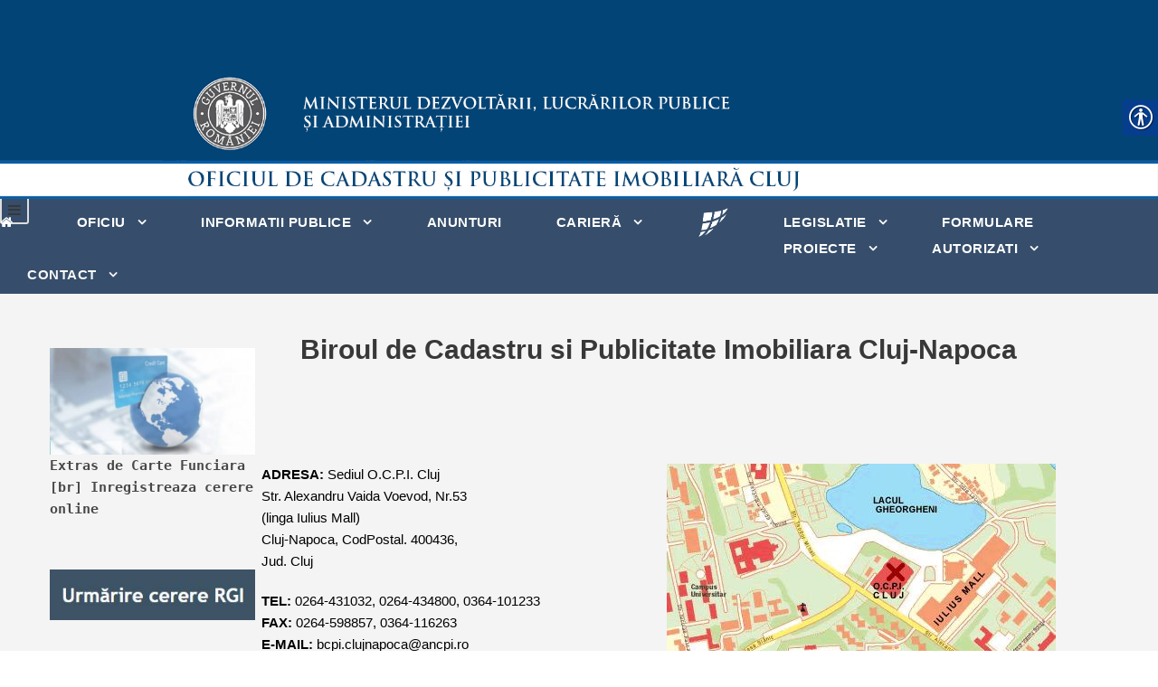

--- FILE ---
content_type: text/html; charset=UTF-8
request_url: https://cj.ancpi.ro/b-c-p-i-cluj-napoca/
body_size: 66791
content:
<!DOCTYPE html>
<html lang="en-US" class="no-js">
<head>
	<meta charset="UTF-8">
	<meta name="viewport" content="width=device-width, initial-scale=1">
	<link rel="profile" href="http://gmpg.org/xfn/11">
	<link rel="pingback" href="https://cj.ancpi.ro/xmlrpc.php">
	<title>B.C.P.I. Cluj-Napoca &#8211; OCPI Cluj</title>
<meta name='robots' content='max-image-preview:large' />
	<style>img:is([sizes="auto" i], [sizes^="auto," i]) { contain-intrinsic-size: 3000px 1500px }</style>
	<link rel="alternate" type="application/rss+xml" title="OCPI Cluj &raquo; Feed" href="https://cj.ancpi.ro/feed/" />
<link rel='stylesheet' id='wp-block-library-css' href='https://cj.ancpi.ro/wp-includes/css/dist/block-library/style.min.css' type='text/css' media='all' />
<style id='pdfemb-pdf-embedder-viewer-style-inline-css' type='text/css'>
.wp-block-pdfemb-pdf-embedder-viewer{max-width:none}

</style>
<style id='classic-theme-styles-inline-css' type='text/css'>
/*! This file is auto-generated */
.wp-block-button__link{color:#fff;background-color:#32373c;border-radius:9999px;box-shadow:none;text-decoration:none;padding:calc(.667em + 2px) calc(1.333em + 2px);font-size:1.125em}.wp-block-file__button{background:#32373c;color:#fff;text-decoration:none}
</style>
<style id='global-styles-inline-css' type='text/css'>
:root{--wp--preset--aspect-ratio--square: 1;--wp--preset--aspect-ratio--4-3: 4/3;--wp--preset--aspect-ratio--3-4: 3/4;--wp--preset--aspect-ratio--3-2: 3/2;--wp--preset--aspect-ratio--2-3: 2/3;--wp--preset--aspect-ratio--16-9: 16/9;--wp--preset--aspect-ratio--9-16: 9/16;--wp--preset--color--black: #000000;--wp--preset--color--cyan-bluish-gray: #abb8c3;--wp--preset--color--white: #ffffff;--wp--preset--color--pale-pink: #f78da7;--wp--preset--color--vivid-red: #cf2e2e;--wp--preset--color--luminous-vivid-orange: #ff6900;--wp--preset--color--luminous-vivid-amber: #fcb900;--wp--preset--color--light-green-cyan: #7bdcb5;--wp--preset--color--vivid-green-cyan: #00d084;--wp--preset--color--pale-cyan-blue: #8ed1fc;--wp--preset--color--vivid-cyan-blue: #0693e3;--wp--preset--color--vivid-purple: #9b51e0;--wp--preset--gradient--vivid-cyan-blue-to-vivid-purple: linear-gradient(135deg,rgba(6,147,227,1) 0%,rgb(155,81,224) 100%);--wp--preset--gradient--light-green-cyan-to-vivid-green-cyan: linear-gradient(135deg,rgb(122,220,180) 0%,rgb(0,208,130) 100%);--wp--preset--gradient--luminous-vivid-amber-to-luminous-vivid-orange: linear-gradient(135deg,rgba(252,185,0,1) 0%,rgba(255,105,0,1) 100%);--wp--preset--gradient--luminous-vivid-orange-to-vivid-red: linear-gradient(135deg,rgba(255,105,0,1) 0%,rgb(207,46,46) 100%);--wp--preset--gradient--very-light-gray-to-cyan-bluish-gray: linear-gradient(135deg,rgb(238,238,238) 0%,rgb(169,184,195) 100%);--wp--preset--gradient--cool-to-warm-spectrum: linear-gradient(135deg,rgb(74,234,220) 0%,rgb(151,120,209) 20%,rgb(207,42,186) 40%,rgb(238,44,130) 60%,rgb(251,105,98) 80%,rgb(254,248,76) 100%);--wp--preset--gradient--blush-light-purple: linear-gradient(135deg,rgb(255,206,236) 0%,rgb(152,150,240) 100%);--wp--preset--gradient--blush-bordeaux: linear-gradient(135deg,rgb(254,205,165) 0%,rgb(254,45,45) 50%,rgb(107,0,62) 100%);--wp--preset--gradient--luminous-dusk: linear-gradient(135deg,rgb(255,203,112) 0%,rgb(199,81,192) 50%,rgb(65,88,208) 100%);--wp--preset--gradient--pale-ocean: linear-gradient(135deg,rgb(255,245,203) 0%,rgb(182,227,212) 50%,rgb(51,167,181) 100%);--wp--preset--gradient--electric-grass: linear-gradient(135deg,rgb(202,248,128) 0%,rgb(113,206,126) 100%);--wp--preset--gradient--midnight: linear-gradient(135deg,rgb(2,3,129) 0%,rgb(40,116,252) 100%);--wp--preset--font-size--small: 13px;--wp--preset--font-size--medium: 20px;--wp--preset--font-size--large: 36px;--wp--preset--font-size--x-large: 42px;--wp--preset--spacing--20: 0.44rem;--wp--preset--spacing--30: 0.67rem;--wp--preset--spacing--40: 1rem;--wp--preset--spacing--50: 1.5rem;--wp--preset--spacing--60: 2.25rem;--wp--preset--spacing--70: 3.38rem;--wp--preset--spacing--80: 5.06rem;--wp--preset--shadow--natural: 6px 6px 9px rgba(0, 0, 0, 0.2);--wp--preset--shadow--deep: 12px 12px 50px rgba(0, 0, 0, 0.4);--wp--preset--shadow--sharp: 6px 6px 0px rgba(0, 0, 0, 0.2);--wp--preset--shadow--outlined: 6px 6px 0px -3px rgba(255, 255, 255, 1), 6px 6px rgba(0, 0, 0, 1);--wp--preset--shadow--crisp: 6px 6px 0px rgba(0, 0, 0, 1);}:where(.is-layout-flex){gap: 0.5em;}:where(.is-layout-grid){gap: 0.5em;}body .is-layout-flex{display: flex;}.is-layout-flex{flex-wrap: wrap;align-items: center;}.is-layout-flex > :is(*, div){margin: 0;}body .is-layout-grid{display: grid;}.is-layout-grid > :is(*, div){margin: 0;}:where(.wp-block-columns.is-layout-flex){gap: 2em;}:where(.wp-block-columns.is-layout-grid){gap: 2em;}:where(.wp-block-post-template.is-layout-flex){gap: 1.25em;}:where(.wp-block-post-template.is-layout-grid){gap: 1.25em;}.has-black-color{color: var(--wp--preset--color--black) !important;}.has-cyan-bluish-gray-color{color: var(--wp--preset--color--cyan-bluish-gray) !important;}.has-white-color{color: var(--wp--preset--color--white) !important;}.has-pale-pink-color{color: var(--wp--preset--color--pale-pink) !important;}.has-vivid-red-color{color: var(--wp--preset--color--vivid-red) !important;}.has-luminous-vivid-orange-color{color: var(--wp--preset--color--luminous-vivid-orange) !important;}.has-luminous-vivid-amber-color{color: var(--wp--preset--color--luminous-vivid-amber) !important;}.has-light-green-cyan-color{color: var(--wp--preset--color--light-green-cyan) !important;}.has-vivid-green-cyan-color{color: var(--wp--preset--color--vivid-green-cyan) !important;}.has-pale-cyan-blue-color{color: var(--wp--preset--color--pale-cyan-blue) !important;}.has-vivid-cyan-blue-color{color: var(--wp--preset--color--vivid-cyan-blue) !important;}.has-vivid-purple-color{color: var(--wp--preset--color--vivid-purple) !important;}.has-black-background-color{background-color: var(--wp--preset--color--black) !important;}.has-cyan-bluish-gray-background-color{background-color: var(--wp--preset--color--cyan-bluish-gray) !important;}.has-white-background-color{background-color: var(--wp--preset--color--white) !important;}.has-pale-pink-background-color{background-color: var(--wp--preset--color--pale-pink) !important;}.has-vivid-red-background-color{background-color: var(--wp--preset--color--vivid-red) !important;}.has-luminous-vivid-orange-background-color{background-color: var(--wp--preset--color--luminous-vivid-orange) !important;}.has-luminous-vivid-amber-background-color{background-color: var(--wp--preset--color--luminous-vivid-amber) !important;}.has-light-green-cyan-background-color{background-color: var(--wp--preset--color--light-green-cyan) !important;}.has-vivid-green-cyan-background-color{background-color: var(--wp--preset--color--vivid-green-cyan) !important;}.has-pale-cyan-blue-background-color{background-color: var(--wp--preset--color--pale-cyan-blue) !important;}.has-vivid-cyan-blue-background-color{background-color: var(--wp--preset--color--vivid-cyan-blue) !important;}.has-vivid-purple-background-color{background-color: var(--wp--preset--color--vivid-purple) !important;}.has-black-border-color{border-color: var(--wp--preset--color--black) !important;}.has-cyan-bluish-gray-border-color{border-color: var(--wp--preset--color--cyan-bluish-gray) !important;}.has-white-border-color{border-color: var(--wp--preset--color--white) !important;}.has-pale-pink-border-color{border-color: var(--wp--preset--color--pale-pink) !important;}.has-vivid-red-border-color{border-color: var(--wp--preset--color--vivid-red) !important;}.has-luminous-vivid-orange-border-color{border-color: var(--wp--preset--color--luminous-vivid-orange) !important;}.has-luminous-vivid-amber-border-color{border-color: var(--wp--preset--color--luminous-vivid-amber) !important;}.has-light-green-cyan-border-color{border-color: var(--wp--preset--color--light-green-cyan) !important;}.has-vivid-green-cyan-border-color{border-color: var(--wp--preset--color--vivid-green-cyan) !important;}.has-pale-cyan-blue-border-color{border-color: var(--wp--preset--color--pale-cyan-blue) !important;}.has-vivid-cyan-blue-border-color{border-color: var(--wp--preset--color--vivid-cyan-blue) !important;}.has-vivid-purple-border-color{border-color: var(--wp--preset--color--vivid-purple) !important;}.has-vivid-cyan-blue-to-vivid-purple-gradient-background{background: var(--wp--preset--gradient--vivid-cyan-blue-to-vivid-purple) !important;}.has-light-green-cyan-to-vivid-green-cyan-gradient-background{background: var(--wp--preset--gradient--light-green-cyan-to-vivid-green-cyan) !important;}.has-luminous-vivid-amber-to-luminous-vivid-orange-gradient-background{background: var(--wp--preset--gradient--luminous-vivid-amber-to-luminous-vivid-orange) !important;}.has-luminous-vivid-orange-to-vivid-red-gradient-background{background: var(--wp--preset--gradient--luminous-vivid-orange-to-vivid-red) !important;}.has-very-light-gray-to-cyan-bluish-gray-gradient-background{background: var(--wp--preset--gradient--very-light-gray-to-cyan-bluish-gray) !important;}.has-cool-to-warm-spectrum-gradient-background{background: var(--wp--preset--gradient--cool-to-warm-spectrum) !important;}.has-blush-light-purple-gradient-background{background: var(--wp--preset--gradient--blush-light-purple) !important;}.has-blush-bordeaux-gradient-background{background: var(--wp--preset--gradient--blush-bordeaux) !important;}.has-luminous-dusk-gradient-background{background: var(--wp--preset--gradient--luminous-dusk) !important;}.has-pale-ocean-gradient-background{background: var(--wp--preset--gradient--pale-ocean) !important;}.has-electric-grass-gradient-background{background: var(--wp--preset--gradient--electric-grass) !important;}.has-midnight-gradient-background{background: var(--wp--preset--gradient--midnight) !important;}.has-small-font-size{font-size: var(--wp--preset--font-size--small) !important;}.has-medium-font-size{font-size: var(--wp--preset--font-size--medium) !important;}.has-large-font-size{font-size: var(--wp--preset--font-size--large) !important;}.has-x-large-font-size{font-size: var(--wp--preset--font-size--x-large) !important;}
:where(.wp-block-post-template.is-layout-flex){gap: 1.25em;}:where(.wp-block-post-template.is-layout-grid){gap: 1.25em;}
:where(.wp-block-columns.is-layout-flex){gap: 2em;}:where(.wp-block-columns.is-layout-grid){gap: 2em;}
:root :where(.wp-block-pullquote){font-size: 1.5em;line-height: 1.6;}
</style>
<link rel='stylesheet' id='contact-form-7-css' href='https://cj.ancpi.ro/wp-content/plugins/contact-form-7/includes/css/styles.css' type='text/css' media='all' />
<link rel='stylesheet' id='da-frontend-css' href='https://cj.ancpi.ro/wp-content/plugins/download-attachments/css/frontend.css' type='text/css' media='all' />
<link rel='stylesheet' id='real-accessability-css' href='https://cj.ancpi.ro/wp-content/plugins/real-accessability/real-accessability.css' type='text/css' media='all' />
<link rel='stylesheet' id='wpdreams-asp-basic-css' href='https://cj.ancpi.ro/wp-content/plugins/ajax-search-pro/css/style.basic.css' type='text/css' media='all' />
<link rel='stylesheet' id='wpdreams-asp-chosen-css' href='https://cj.ancpi.ro/wp-content/plugins/ajax-search-pro/css/chosen/chosen.css' type='text/css' media='all' />
<link rel='stylesheet' id='wpdreams-ajaxsearchpro-instances-css' href='https://cj.ancpi.ro/wp-content/uploads/asp_upload/style.instances.css' type='text/css' media='all' />
<link rel='stylesheet' id='gdlr-core-plugin-css' href='https://cj.ancpi.ro/wp-content/plugins/goodlayers-core/plugins/combine/style.css' type='text/css' media='all' />
<link rel='stylesheet' id='gdlr-core-page-builder-css' href='https://cj.ancpi.ro/wp-content/plugins/goodlayers-core/include/css/page-builder.css' type='text/css' media='all' />
<link rel='stylesheet' id='font-awesome-css' href='https://cj.ancpi.ro/wp-content/themes/ancpi-pcd/plugins/font-awesome/css/font-awesome.min.css' type='text/css' media='all' />
<link rel='stylesheet' id='font-elegant-css' href='https://cj.ancpi.ro/wp-content/themes/ancpi-pcd/plugins/elegant-font/style.css' type='text/css' media='all' />
<link rel='stylesheet' id='infinite-style-core-css' href='https://cj.ancpi.ro/wp-content/themes/ancpi-pcd/css/style-core.css' type='text/css' media='all' />
<link rel='stylesheet' id='infinite-custom-style-css' href='https://cj.ancpi.ro/wp-content/uploads/gdlr-style-custom.css?1666103224' type='text/css' media='all' />
<!--n2css--><!--n2js--><script type="text/javascript" src="https://cj.ancpi.ro/wp-includes/js/jquery/jquery.min.js" id="jquery-core-js"></script>
<script type="text/javascript" src="https://cj.ancpi.ro/wp-includes/js/jquery/jquery-migrate.min.js" id="jquery-migrate-js"></script>
<!--[if lt IE 9]>
<script type="text/javascript" src="https://cj.ancpi.ro/wp-content/themes/ancpi-pcd/js/html5.js" id="infinite-html5js-js"></script>
<![endif]-->
<link rel="https://api.w.org/" href="https://cj.ancpi.ro/wp-json/" /><link rel="alternate" title="JSON" type="application/json" href="https://cj.ancpi.ro/wp-json/wp/v2/pages/4993" /><meta name="generator" content="WordPress 6.7.4" />
<link rel="canonical" href="https://cj.ancpi.ro/b-c-p-i-cluj-napoca/" />
<link rel='shortlink' href='https://cj.ancpi.ro/?p=4993' />
<link rel="alternate" title="oEmbed (JSON)" type="application/json+oembed" href="https://cj.ancpi.ro/wp-json/oembed/1.0/embed?url=https%3A%2F%2Fcj.ancpi.ro%2Fb-c-p-i-cluj-napoca%2F" />
<link rel="alternate" title="oEmbed (XML)" type="text/xml+oembed" href="https://cj.ancpi.ro/wp-json/oembed/1.0/embed?url=https%3A%2F%2Fcj.ancpi.ro%2Fb-c-p-i-cluj-napoca%2F&#038;format=xml" />
                <link href='//fonts.googleapis.com/css?family=Lato:300|Lato:400|Lato:700' rel='stylesheet' type='text/css'>
                                <link href='//fonts.googleapis.com/css?family=Open+Sans:300|Open+Sans:400|Open+Sans:700' rel='stylesheet' type='text/css'>
                            <style type="text/css">
                <!--
                @font-face {
                    font-family: 'asppsicons2';
                    src: url('https://cj.ancpi.ro/wp-content/plugins/ajax-search-pro/css/fonts/icons/icons2.eot');
                    src: url('https://cj.ancpi.ro/wp-content/plugins/ajax-search-pro/css/fonts/icons/icons2.eot?#iefix') format('embedded-opentype'),
                    url('https://cj.ancpi.ro/wp-content/plugins/ajax-search-pro/css/fonts/icons/icons2.woff2') format('woff2'),
                    url('https://cj.ancpi.ro/wp-content/plugins/ajax-search-pro/css/fonts/icons/icons2.woff') format('woff'),
                    url('https://cj.ancpi.ro/wp-content/plugins/ajax-search-pro/css/fonts/icons/icons2.ttf') format('truetype'),
                    url('https://cj.ancpi.ro/wp-content/plugins/ajax-search-pro/css/fonts/icons/icons2.svg#icons') format('svg');
                    font-weight: normal;
                    font-style: normal;
                }
                .asp_m{height: 0;}                -->
            </style>
                        <script type="text/javascript">
                if ( typeof _ASP !== "undefined" && _ASP !== null && typeof _ASP.initialize !== "undefined" )
                    _ASP.initialize();
            </script>
            		<style type="text/css" id="wp-custom-css">
			.infinite-column-30
{
	width:60%	
}

.infinite-content-area
{
    padding-top: 5%;
}

.infinite-single-nav .infinite-text
{
	  background-color: #364e6b;
    padding: 10px 10px 10px 10px;
}

.infinite-center-nav-menu-item li img{ display: none;} 

.infinite-page-title-wrap.infinite-style-custom .infinite-page-title
{
padding-left: 20%;
}		</style>
		</head>

<body class="page-template-default page page-id-4993 gdlr-core-body real-accessability-body infinite-body infinite-body-front infinite-full  infinite-with-sticky-navigation  infinite-blockquote-style-2 gdlr-core-link-to-lightbox">
	
	<div class="pcdata-header"><div class="pcd-header"><a href="http://bz.ancpi.ro"></a></div></div>
	
	
	
<div class="infinite-mobile-header-wrap" ><div class="infinite-mobile-header infinite-header-background infinite-style-slide " id="infinite-mobile-header" ><div class="infinite-mobile-header-container infinite-container clearfix" ><div class="infinite-logo  infinite-item-pdlr infinite-mobile-logo-center"><div class="infinite-logo-inner"><a href="https://cj.ancpi.ro/" ><img src="https://cj.ancpi.ro/wp-content/themes/ancpi-pcd/images/logo.png" alt="" /></a></div></div><div class="infinite-mobile-menu-right" ></div><div class="infinite-mobile-menu-left" ><div class="infinite-mobile-menu" ><a class="infinite-mm-menu-button infinite-mobile-menu-button infinite-mobile-button-hamburger-with-border" href="#infinite-mobile-menu" ><i class="fa fa-bars" ></i></a><div class="infinite-mm-menu-wrap infinite-navigation-font" id="infinite-mobile-menu" data-slide="right" ><ul id="menu-meniu-principal" class="m-menu"><li class="menu-item menu-item-type-custom menu-item-object-custom menu-item-home menu-item-1477"><a href="https://cj.ancpi.ro/"><i class="fa fa-home" id="yui_patched_v3_11_0_1_1537444636062_304"></i></a></li>
<li class="menu-item menu-item-type-post_type menu-item-object-page menu-item-home menu-item-has-children menu-item-1325"><a href="https://cj.ancpi.ro/">Oficiu</a>
<ul class="sub-menu">
	<li class="menu-item menu-item-type-post_type menu-item-object-page menu-item-4913"><a href="https://cj.ancpi.ro/prezentare-o-c-p-i-cluj/">Prezentare O.C.P.I. Cluj</a></li>
	<li class="menu-item menu-item-type-post_type menu-item-object-page menu-item-4964"><a href="https://cj.ancpi.ro/conducere/">Conducere</a></li>
	<li class="menu-item menu-item-type-post_type menu-item-object-page menu-item-4965"><a href="https://cj.ancpi.ro/organigrama/">Organigrama</a></li>
	<li class="menu-item menu-item-type-post_type menu-item-object-page menu-item-5031"><a href="https://cj.ancpi.ro/declaratii-de-avere-si-interese/">Declaratii de avere si interese</a></li>
	<li class="menu-item menu-item-type-post_type menu-item-object-page menu-item-5427"><a href="https://cj.ancpi.ro/operator-date-personale/">Operator date personale</a></li>
	<li class="menu-item menu-item-type-post_type menu-item-object-page menu-item-5079"><a href="https://cj.ancpi.ro/audiente/">Audiente</a></li>
	<li class="menu-item menu-item-type-post_type menu-item-object-page menu-item-5030"><a href="https://cj.ancpi.ro/regulament-intern/">Regulament intern</a></li>
	<li class="menu-item menu-item-type-post_type menu-item-object-page menu-item-5218"><a href="https://cj.ancpi.ro/proceduri-interne/">Proceduri interne</a></li>
	<li class="menu-item menu-item-type-post_type menu-item-object-page menu-item-5238"><a href="https://cj.ancpi.ro/management/">Management</a></li>
</ul>
</li>
<li class="menu-item menu-item-type-post_type menu-item-object-page menu-item-has-children menu-item-5047"><a href="https://cj.ancpi.ro/informatii-publice/">Informatii publice</a>
<ul class="sub-menu">
	<li class="menu-item menu-item-type-post_type menu-item-object-page menu-item-5809"><a href="https://cj.ancpi.ro/informatii-de-interes-public-legea-nr-544-2001/">INFORMAȚII DE INTERES PUBLIC  (Legea nr. 544/2001)</a></li>
	<li class="menu-item menu-item-type-post_type menu-item-object-page menu-item-has-children menu-item-5397"><a href="https://cj.ancpi.ro/informatii-publice/integritate-institutionala/">Integritate instituțională</a>
	<ul class="sub-menu">
		<li class="menu-item menu-item-type-post_type menu-item-object-page menu-item-5400"><a href="https://cj.ancpi.ro/informatii-publice/integritate-institutionala/avertizor-de-integritate-a-n-i/">Avertizor de integritate A.N.I.</a></li>
		<li class="menu-item menu-item-type-post_type menu-item-object-page menu-item-5404"><a href="https://cj.ancpi.ro/informatii-publice/integritate-institutionala/rapoarte-incidente-de-integritate/">Rapoarte – incidente de integritate</a></li>
	</ul>
</li>
	<li class="menu-item menu-item-type-post_type menu-item-object-page menu-item-5908"><a href="https://cj.ancpi.ro/sursele-financiare/">Sursele financiare</a></li>
	<li class="menu-item menu-item-type-post_type menu-item-object-page menu-item-5420"><a href="https://cj.ancpi.ro/achizitii-publice/">Achizitii publice</a></li>
</ul>
</li>
<li class="menu-item menu-item-type-post_type menu-item-object-page menu-item-5048"><a href="https://cj.ancpi.ro/anunturi/">Anunturi</a></li>
<li class="menu-item menu-item-type-post_type menu-item-object-page menu-item-has-children menu-item-2221"><a href="https://cj.ancpi.ro/cariera-2/">Carieră</a>
<ul class="sub-menu">
	<li class="menu-item menu-item-type-post_type menu-item-object-page menu-item-5067"><a href="https://cj.ancpi.ro/angajari/">Angajari</a></li>
	<li class="menu-item menu-item-type-post_type menu-item-object-page menu-item-5066"><a href="https://cj.ancpi.ro/examene-de-promovare/">Examene de promovare</a></li>
</ul>
</li>
<li class="menu-item menu-item-type-post_type menu-item-object-page menu-item-has-children menu-item-1990"><a href="https://cj.ancpi.ro/legislatie/">Legislatie</a>
<ul class="sub-menu">
	<li class="menu-item menu-item-type-post_type menu-item-object-page menu-item-5136"><a href="https://cj.ancpi.ro/legi/">Legi</a></li>
	<li class="menu-item menu-item-type-post_type menu-item-object-page menu-item-5135"><a href="https://cj.ancpi.ro/ordonante-guvernamentale/">Ordonante Guvernamentale</a></li>
	<li class="menu-item menu-item-type-post_type menu-item-object-page menu-item-5134"><a href="https://cj.ancpi.ro/hotarari-de-guvern/">Hotărâri de Guvern</a></li>
	<li class="menu-item menu-item-type-post_type menu-item-object-page menu-item-5133"><a href="https://cj.ancpi.ro/ordine-ministeriale/">Ordine ministeriale</a></li>
	<li class="menu-item menu-item-type-post_type menu-item-object-page menu-item-5132"><a href="https://cj.ancpi.ro/ordine-si-decizii-a-n-c-p-i/">Ordine si Decizii A.N.C.P.I.</a></li>
</ul>
</li>
<li class="menu-item menu-item-type-post_type menu-item-object-page menu-item-4978"><a href="https://cj.ancpi.ro/formulare/">Formulare</a></li>
<li class="menu-item menu-item-type-post_type menu-item-object-page menu-item-has-children menu-item-4925"><a href="https://cj.ancpi.ro/contact/">Proiecte</a>
<ul class="sub-menu">
	<li class="menu-item menu-item-type-post_type menu-item-object-page menu-item-4983"><a href="https://cj.ancpi.ro/pnccf/">PNCCF</a></li>
	<li class="menu-item menu-item-type-post_type menu-item-object-page menu-item-4984"><a href="https://cj.ancpi.ro/por/">POR</a></li>
</ul>
</li>
<li class="menu-item menu-item-type-post_type menu-item-object-page menu-item-has-children menu-item-5039"><a href="https://cj.ancpi.ro/autorizati/">Autorizati</a>
<ul class="sub-menu">
	<li class="menu-item menu-item-type-post_type menu-item-object-page menu-item-5056"><a href="https://cj.ancpi.ro/examene-de-autorizare/">Examene de autorizare</a></li>
	<li class="menu-item menu-item-type-post_type menu-item-object-page menu-item-5057"><a href="https://cj.ancpi.ro/liste-persoane-autorizate/">Liste persoane autorizate</a></li>
</ul>
</li>
<li class="menu-item menu-item-type-post_type menu-item-object-page current-menu-ancestor current-menu-parent current_page_parent current_page_ancestor menu-item-has-children menu-item-4932"><a href="https://cj.ancpi.ro/contact/">Contact</a>
<ul class="sub-menu">
	<li class="menu-item menu-item-type-post_type menu-item-object-page menu-item-5000"><a href="https://cj.ancpi.ro/o-c-p-i-cluj/">O.C.P.I. Cluj</a></li>
	<li class="menu-item menu-item-type-post_type menu-item-object-page current-menu-item page_item page-item-4993 current_page_item menu-item-4999"><a href="https://cj.ancpi.ro/b-c-p-i-cluj-napoca/" aria-current="page">B.C.P.I. Cluj-Napoca</a></li>
	<li class="menu-item menu-item-type-post_type menu-item-object-page menu-item-4998"><a href="https://cj.ancpi.ro/b-c-p-i-dej/">B.C.P.I. Dej</a></li>
	<li class="menu-item menu-item-type-post_type menu-item-object-page menu-item-5012"><a href="https://cj.ancpi.ro/b-c-p-i-gherla/">B.C.P.I. Gherla</a></li>
	<li class="menu-item menu-item-type-post_type menu-item-object-page menu-item-5011"><a href="https://cj.ancpi.ro/b-c-p-i-huedin/">B.C.P.I. Huedin</a></li>
	<li class="menu-item menu-item-type-post_type menu-item-object-page menu-item-5010"><a href="https://cj.ancpi.ro/b-c-p-i-turda/">B.C.P.I. Turda</a></li>
</ul>
</li>
</ul></div></div></div></div></div></div><div class="infinite-body-outer-wrapper ">
		<div class="infinite-body-wrapper clearfix  infinite-with-frame">
		
<header class="infinite-header-wrap infinite-header-style-plain  infinite-style-splitted-menu infinite-sticky-navigation infinite-style-fixed" data-navigation-offset="0px"  >
	<div class="infinite-header-background" ></div>
	<div class="infinite-header-container  infinite-header-full">
			
		<div class="infinite-header-container-inner clearfix">
						<div class="infinite-navigation infinite-item-pdlr clearfix infinite-navigation-submenu-indicator " >
			<div class="infinite-main-menu" id="infinite-main-menu" ><ul id="menu-meniu-principal-1" class="sf-menu"><li  class="menu-item menu-item-type-custom menu-item-object-custom menu-item-home menu-item-1477 infinite-normal-menu"><a href="https://cj.ancpi.ro/"><i class="fa fa-home" id="yui_patched_v3_11_0_1_1537444636062_304"></i></a></li>
<li  class="menu-item menu-item-type-post_type menu-item-object-page menu-item-home menu-item-has-children menu-item-1325 infinite-normal-menu"><a href="https://cj.ancpi.ro/" class="sf-with-ul-pre">Oficiu</a>
<ul class="sub-menu">
	<li  class="menu-item menu-item-type-post_type menu-item-object-page menu-item-4913" data-size="60"><a href="https://cj.ancpi.ro/prezentare-o-c-p-i-cluj/">Prezentare O.C.P.I. Cluj</a></li>
	<li  class="menu-item menu-item-type-post_type menu-item-object-page menu-item-4964" data-size="60"><a href="https://cj.ancpi.ro/conducere/">Conducere</a></li>
	<li  class="menu-item menu-item-type-post_type menu-item-object-page menu-item-4965" data-size="60"><a href="https://cj.ancpi.ro/organigrama/">Organigrama</a></li>
	<li  class="menu-item menu-item-type-post_type menu-item-object-page menu-item-5031" data-size="60"><a href="https://cj.ancpi.ro/declaratii-de-avere-si-interese/">Declaratii de avere si interese</a></li>
	<li  class="menu-item menu-item-type-post_type menu-item-object-page menu-item-5427" data-size="60"><a href="https://cj.ancpi.ro/operator-date-personale/">Operator date personale</a></li>
	<li  class="menu-item menu-item-type-post_type menu-item-object-page menu-item-5079" data-size="60"><a href="https://cj.ancpi.ro/audiente/">Audiente</a></li>
	<li  class="menu-item menu-item-type-post_type menu-item-object-page menu-item-5030" data-size="60"><a href="https://cj.ancpi.ro/regulament-intern/">Regulament intern</a></li>
	<li  class="menu-item menu-item-type-post_type menu-item-object-page menu-item-5218" data-size="60"><a href="https://cj.ancpi.ro/proceduri-interne/">Proceduri interne</a></li>
	<li  class="menu-item menu-item-type-post_type menu-item-object-page menu-item-5238" data-size="60"><a href="https://cj.ancpi.ro/management/">Management</a></li>
</ul>
</li>
<li  class="menu-item menu-item-type-post_type menu-item-object-page menu-item-has-children menu-item-5047 infinite-normal-menu"><a href="https://cj.ancpi.ro/informatii-publice/" class="sf-with-ul-pre">Informatii publice</a>
<ul class="sub-menu">
	<li  class="menu-item menu-item-type-post_type menu-item-object-page menu-item-5809" data-size="60"><a href="https://cj.ancpi.ro/informatii-de-interes-public-legea-nr-544-2001/">INFORMAȚII DE INTERES PUBLIC  (Legea nr. 544/2001)</a></li>
	<li  class="menu-item menu-item-type-post_type menu-item-object-page menu-item-has-children menu-item-5397" data-size="60"><a href="https://cj.ancpi.ro/informatii-publice/integritate-institutionala/" class="sf-with-ul-pre">Integritate instituțională</a>
	<ul class="sub-menu">
		<li  class="menu-item menu-item-type-post_type menu-item-object-page menu-item-5400"><a href="https://cj.ancpi.ro/informatii-publice/integritate-institutionala/avertizor-de-integritate-a-n-i/">Avertizor de integritate A.N.I.</a></li>
		<li  class="menu-item menu-item-type-post_type menu-item-object-page menu-item-5404"><a href="https://cj.ancpi.ro/informatii-publice/integritate-institutionala/rapoarte-incidente-de-integritate/">Rapoarte – incidente de integritate</a></li>
	</ul>
</li>
	<li  class="menu-item menu-item-type-post_type menu-item-object-page menu-item-5908" data-size="60"><a href="https://cj.ancpi.ro/sursele-financiare/">Sursele financiare</a></li>
	<li  class="menu-item menu-item-type-post_type menu-item-object-page menu-item-5420" data-size="60"><a href="https://cj.ancpi.ro/achizitii-publice/">Achizitii publice</a></li>
</ul>
</li>
<li  class="menu-item menu-item-type-post_type menu-item-object-page menu-item-5048 infinite-normal-menu"><a href="https://cj.ancpi.ro/anunturi/">Anunturi</a></li>
<li  class="menu-item menu-item-type-post_type menu-item-object-page menu-item-has-children menu-item-2221 infinite-normal-menu"><a href="https://cj.ancpi.ro/cariera-2/" class="sf-with-ul-pre">Carieră</a>
<ul class="sub-menu">
	<li  class="menu-item menu-item-type-post_type menu-item-object-page menu-item-5067" data-size="60"><a href="https://cj.ancpi.ro/angajari/">Angajari</a></li>
	<li  class="menu-item menu-item-type-post_type menu-item-object-page menu-item-5066" data-size="60"><a href="https://cj.ancpi.ro/examene-de-promovare/">Examene de promovare</a></li>
</ul>
</li>
<li class="infinite-center-nav-menu-item" ><div class="infinite-logo  infinite-item-pdlr"><div class="infinite-logo-inner"><a href="https://cj.ancpi.ro/" ><img src="https://cj.ancpi.ro/wp-content/themes/ancpi-pcd/images/logo.png" alt="" /></a></div></div></li><li  class="menu-item menu-item-type-post_type menu-item-object-page menu-item-has-children menu-item-1990 infinite-normal-menu"><a href="https://cj.ancpi.ro/legislatie/" class="sf-with-ul-pre">Legislatie</a>
<ul class="sub-menu">
	<li  class="menu-item menu-item-type-post_type menu-item-object-page menu-item-5136" data-size="60"><a href="https://cj.ancpi.ro/legi/">Legi</a></li>
	<li  class="menu-item menu-item-type-post_type menu-item-object-page menu-item-5135" data-size="60"><a href="https://cj.ancpi.ro/ordonante-guvernamentale/">Ordonante Guvernamentale</a></li>
	<li  class="menu-item menu-item-type-post_type menu-item-object-page menu-item-5134" data-size="60"><a href="https://cj.ancpi.ro/hotarari-de-guvern/">Hotărâri de Guvern</a></li>
	<li  class="menu-item menu-item-type-post_type menu-item-object-page menu-item-5133" data-size="60"><a href="https://cj.ancpi.ro/ordine-ministeriale/">Ordine ministeriale</a></li>
	<li  class="menu-item menu-item-type-post_type menu-item-object-page menu-item-5132" data-size="60"><a href="https://cj.ancpi.ro/ordine-si-decizii-a-n-c-p-i/">Ordine si Decizii A.N.C.P.I.</a></li>
</ul>
</li>
<li  class="menu-item menu-item-type-post_type menu-item-object-page menu-item-4978 infinite-normal-menu"><a href="https://cj.ancpi.ro/formulare/">Formulare</a></li>
<li  class="menu-item menu-item-type-post_type menu-item-object-page menu-item-has-children menu-item-4925 infinite-normal-menu"><a href="https://cj.ancpi.ro/contact/" class="sf-with-ul-pre">Proiecte</a>
<ul class="sub-menu">
	<li  class="menu-item menu-item-type-post_type menu-item-object-page menu-item-4983" data-size="60"><a href="https://cj.ancpi.ro/pnccf/">PNCCF</a></li>
	<li  class="menu-item menu-item-type-post_type menu-item-object-page menu-item-4984" data-size="60"><a href="https://cj.ancpi.ro/por/">POR</a></li>
</ul>
</li>
<li  class="menu-item menu-item-type-post_type menu-item-object-page menu-item-has-children menu-item-5039 infinite-normal-menu"><a href="https://cj.ancpi.ro/autorizati/" class="sf-with-ul-pre">Autorizati</a>
<ul class="sub-menu">
	<li  class="menu-item menu-item-type-post_type menu-item-object-page menu-item-5056" data-size="60"><a href="https://cj.ancpi.ro/examene-de-autorizare/">Examene de autorizare</a></li>
	<li  class="menu-item menu-item-type-post_type menu-item-object-page menu-item-5057" data-size="60"><a href="https://cj.ancpi.ro/liste-persoane-autorizate/">Liste persoane autorizate</a></li>
</ul>
</li>
<li  class="menu-item menu-item-type-post_type menu-item-object-page current-menu-ancestor current-menu-parent current_page_parent current_page_ancestor menu-item-has-children menu-item-4932 infinite-normal-menu"><a href="https://cj.ancpi.ro/contact/" class="sf-with-ul-pre">Contact</a>
<ul class="sub-menu">
	<li  class="menu-item menu-item-type-post_type menu-item-object-page menu-item-5000" data-size="60"><a href="https://cj.ancpi.ro/o-c-p-i-cluj/">O.C.P.I. Cluj</a></li>
	<li  class="menu-item menu-item-type-post_type menu-item-object-page current-menu-item page_item page-item-4993 current_page_item menu-item-4999" data-size="60"><a href="https://cj.ancpi.ro/b-c-p-i-cluj-napoca/">B.C.P.I. Cluj-Napoca</a></li>
	<li  class="menu-item menu-item-type-post_type menu-item-object-page menu-item-4998" data-size="60"><a href="https://cj.ancpi.ro/b-c-p-i-dej/">B.C.P.I. Dej</a></li>
	<li  class="menu-item menu-item-type-post_type menu-item-object-page menu-item-5012" data-size="60"><a href="https://cj.ancpi.ro/b-c-p-i-gherla/">B.C.P.I. Gherla</a></li>
	<li  class="menu-item menu-item-type-post_type menu-item-object-page menu-item-5011" data-size="60"><a href="https://cj.ancpi.ro/b-c-p-i-huedin/">B.C.P.I. Huedin</a></li>
	<li  class="menu-item menu-item-type-post_type menu-item-object-page menu-item-5010" data-size="60"><a href="https://cj.ancpi.ro/b-c-p-i-turda/">B.C.P.I. Turda</a></li>
</ul>
</li>
</ul></div><div class="infinite-main-menu-right-wrap clearfix  infinite-item-mglr infinite-navigation-top" ></div><div class="infinite-main-menu-left-wrap clearfix infinite-item-pdlr infinite-navigation-top" ><div class="infinite-main-menu-right" ><a class="infinite-mm-menu-button infinite-right-menu-button infinite-top-menu-button infinite-mobile-button-hamburger-with-border" href="#infinite-right-menu" ><i class="fa fa-bars" ></i></a><div class="infinite-mm-menu-wrap infinite-navigation-font" id="infinite-right-menu" data-slide="right" ><ul id="menu-meniu-principal-2" class="m-menu"><li class="menu-item menu-item-type-custom menu-item-object-custom menu-item-home menu-item-1477"><a href="https://cj.ancpi.ro/"><i class="fa fa-home" id="yui_patched_v3_11_0_1_1537444636062_304"></i></a></li>
<li class="menu-item menu-item-type-post_type menu-item-object-page menu-item-home menu-item-has-children menu-item-1325"><a href="https://cj.ancpi.ro/">Oficiu</a>
<ul class="sub-menu">
	<li class="menu-item menu-item-type-post_type menu-item-object-page menu-item-4913"><a href="https://cj.ancpi.ro/prezentare-o-c-p-i-cluj/">Prezentare O.C.P.I. Cluj</a></li>
	<li class="menu-item menu-item-type-post_type menu-item-object-page menu-item-4964"><a href="https://cj.ancpi.ro/conducere/">Conducere</a></li>
	<li class="menu-item menu-item-type-post_type menu-item-object-page menu-item-4965"><a href="https://cj.ancpi.ro/organigrama/">Organigrama</a></li>
	<li class="menu-item menu-item-type-post_type menu-item-object-page menu-item-5031"><a href="https://cj.ancpi.ro/declaratii-de-avere-si-interese/">Declaratii de avere si interese</a></li>
	<li class="menu-item menu-item-type-post_type menu-item-object-page menu-item-5427"><a href="https://cj.ancpi.ro/operator-date-personale/">Operator date personale</a></li>
	<li class="menu-item menu-item-type-post_type menu-item-object-page menu-item-5079"><a href="https://cj.ancpi.ro/audiente/">Audiente</a></li>
	<li class="menu-item menu-item-type-post_type menu-item-object-page menu-item-5030"><a href="https://cj.ancpi.ro/regulament-intern/">Regulament intern</a></li>
	<li class="menu-item menu-item-type-post_type menu-item-object-page menu-item-5218"><a href="https://cj.ancpi.ro/proceduri-interne/">Proceduri interne</a></li>
	<li class="menu-item menu-item-type-post_type menu-item-object-page menu-item-5238"><a href="https://cj.ancpi.ro/management/">Management</a></li>
</ul>
</li>
<li class="menu-item menu-item-type-post_type menu-item-object-page menu-item-has-children menu-item-5047"><a href="https://cj.ancpi.ro/informatii-publice/">Informatii publice</a>
<ul class="sub-menu">
	<li class="menu-item menu-item-type-post_type menu-item-object-page menu-item-5809"><a href="https://cj.ancpi.ro/informatii-de-interes-public-legea-nr-544-2001/">INFORMAȚII DE INTERES PUBLIC  (Legea nr. 544/2001)</a></li>
	<li class="menu-item menu-item-type-post_type menu-item-object-page menu-item-has-children menu-item-5397"><a href="https://cj.ancpi.ro/informatii-publice/integritate-institutionala/">Integritate instituțională</a>
	<ul class="sub-menu">
		<li class="menu-item menu-item-type-post_type menu-item-object-page menu-item-5400"><a href="https://cj.ancpi.ro/informatii-publice/integritate-institutionala/avertizor-de-integritate-a-n-i/">Avertizor de integritate A.N.I.</a></li>
		<li class="menu-item menu-item-type-post_type menu-item-object-page menu-item-5404"><a href="https://cj.ancpi.ro/informatii-publice/integritate-institutionala/rapoarte-incidente-de-integritate/">Rapoarte – incidente de integritate</a></li>
	</ul>
</li>
	<li class="menu-item menu-item-type-post_type menu-item-object-page menu-item-5908"><a href="https://cj.ancpi.ro/sursele-financiare/">Sursele financiare</a></li>
	<li class="menu-item menu-item-type-post_type menu-item-object-page menu-item-5420"><a href="https://cj.ancpi.ro/achizitii-publice/">Achizitii publice</a></li>
</ul>
</li>
<li class="menu-item menu-item-type-post_type menu-item-object-page menu-item-5048"><a href="https://cj.ancpi.ro/anunturi/">Anunturi</a></li>
<li class="menu-item menu-item-type-post_type menu-item-object-page menu-item-has-children menu-item-2221"><a href="https://cj.ancpi.ro/cariera-2/">Carieră</a>
<ul class="sub-menu">
	<li class="menu-item menu-item-type-post_type menu-item-object-page menu-item-5067"><a href="https://cj.ancpi.ro/angajari/">Angajari</a></li>
	<li class="menu-item menu-item-type-post_type menu-item-object-page menu-item-5066"><a href="https://cj.ancpi.ro/examene-de-promovare/">Examene de promovare</a></li>
</ul>
</li>
<li class="menu-item menu-item-type-post_type menu-item-object-page menu-item-has-children menu-item-1990"><a href="https://cj.ancpi.ro/legislatie/">Legislatie</a>
<ul class="sub-menu">
	<li class="menu-item menu-item-type-post_type menu-item-object-page menu-item-5136"><a href="https://cj.ancpi.ro/legi/">Legi</a></li>
	<li class="menu-item menu-item-type-post_type menu-item-object-page menu-item-5135"><a href="https://cj.ancpi.ro/ordonante-guvernamentale/">Ordonante Guvernamentale</a></li>
	<li class="menu-item menu-item-type-post_type menu-item-object-page menu-item-5134"><a href="https://cj.ancpi.ro/hotarari-de-guvern/">Hotărâri de Guvern</a></li>
	<li class="menu-item menu-item-type-post_type menu-item-object-page menu-item-5133"><a href="https://cj.ancpi.ro/ordine-ministeriale/">Ordine ministeriale</a></li>
	<li class="menu-item menu-item-type-post_type menu-item-object-page menu-item-5132"><a href="https://cj.ancpi.ro/ordine-si-decizii-a-n-c-p-i/">Ordine si Decizii A.N.C.P.I.</a></li>
</ul>
</li>
<li class="menu-item menu-item-type-post_type menu-item-object-page menu-item-4978"><a href="https://cj.ancpi.ro/formulare/">Formulare</a></li>
<li class="menu-item menu-item-type-post_type menu-item-object-page menu-item-has-children menu-item-4925"><a href="https://cj.ancpi.ro/contact/">Proiecte</a>
<ul class="sub-menu">
	<li class="menu-item menu-item-type-post_type menu-item-object-page menu-item-4983"><a href="https://cj.ancpi.ro/pnccf/">PNCCF</a></li>
	<li class="menu-item menu-item-type-post_type menu-item-object-page menu-item-4984"><a href="https://cj.ancpi.ro/por/">POR</a></li>
</ul>
</li>
<li class="menu-item menu-item-type-post_type menu-item-object-page menu-item-has-children menu-item-5039"><a href="https://cj.ancpi.ro/autorizati/">Autorizati</a>
<ul class="sub-menu">
	<li class="menu-item menu-item-type-post_type menu-item-object-page menu-item-5056"><a href="https://cj.ancpi.ro/examene-de-autorizare/">Examene de autorizare</a></li>
	<li class="menu-item menu-item-type-post_type menu-item-object-page menu-item-5057"><a href="https://cj.ancpi.ro/liste-persoane-autorizate/">Liste persoane autorizate</a></li>
</ul>
</li>
<li class="menu-item menu-item-type-post_type menu-item-object-page current-menu-ancestor current-menu-parent current_page_parent current_page_ancestor menu-item-has-children menu-item-4932"><a href="https://cj.ancpi.ro/contact/">Contact</a>
<ul class="sub-menu">
	<li class="menu-item menu-item-type-post_type menu-item-object-page menu-item-5000"><a href="https://cj.ancpi.ro/o-c-p-i-cluj/">O.C.P.I. Cluj</a></li>
	<li class="menu-item menu-item-type-post_type menu-item-object-page current-menu-item page_item page-item-4993 current_page_item menu-item-4999"><a href="https://cj.ancpi.ro/b-c-p-i-cluj-napoca/" aria-current="page">B.C.P.I. Cluj-Napoca</a></li>
	<li class="menu-item menu-item-type-post_type menu-item-object-page menu-item-4998"><a href="https://cj.ancpi.ro/b-c-p-i-dej/">B.C.P.I. Dej</a></li>
	<li class="menu-item menu-item-type-post_type menu-item-object-page menu-item-5012"><a href="https://cj.ancpi.ro/b-c-p-i-gherla/">B.C.P.I. Gherla</a></li>
	<li class="menu-item menu-item-type-post_type menu-item-object-page menu-item-5011"><a href="https://cj.ancpi.ro/b-c-p-i-huedin/">B.C.P.I. Huedin</a></li>
	<li class="menu-item menu-item-type-post_type menu-item-object-page menu-item-5010"><a href="https://cj.ancpi.ro/b-c-p-i-turda/">B.C.P.I. Turda</a></li>
</ul>
</li>
</ul></div></div></div>			</div><!-- infinite-navigation -->

		</div><!-- infinite-header-inner -->
	</div><!-- infinite-header-container -->
</header><!-- header -->
	<div class="infinite-page-wrapper" id="infinite-page-wrapper" ><div class="infinite-content-container infinite-container"><div class=" infinite-sidebar-wrap clearfix infinite-line-height-0 infinite-sidebar-style-left" ><div class=" infinite-sidebar-center infinite-column-45 infinite-line-height" ><div class="infinite-content-area infinite-item-pdlr" ><h2 style="text-align: center;">Biroul de Cadastru si Publicitate Imobiliara Cluj-Napoca</h2>
<p>&nbsp;</p>
<p>&nbsp;</p>
<h2 style="text-align: center;"><img decoding="async" src="http://www.ocpicluj.ro/images/oficiul-de-cadastru-si-publicitate-imobiliara-localizare-harta.jpg" alt="Oficiul de cadastru si publicitate imobiliara Cluj - localizare pe harta" align="right" border="0" /></h2>
<p><strong>ADRESA:</strong> Sediul O.C.P.I. Cluj<br />
Str. Alexandru Vaida Voevod, Nr.53<br />
(linga Iulius Mall)<br />
Cluj-Napoca, CodPostal. 400436,<br />
Jud. Cluj</p>
<p><strong>TEL:</strong> 0264-431032, 0264-434800, 0364-101233<br />
<strong>FAX:</strong> 0264-598857, 0364-116263<br />
<strong>E-MAIL:</strong> bcpi.clujnapoca@ancpi.ro<br />
<strong>Sef birou:</strong> 0753134625</p>
<p>&nbsp;</p>
<p>&nbsp;</p>
<p><strong><a href="https://cj.ancpi.ro/wp-content/plugins/download-attachments/includes/download.php?id=YHPHnWdDWjnm8CkcS9w5Hg,," attachment_id="5443" title="&gt;&gt; ORARUL DE FUNCTIONARE al B.C.P.I. CLUJ-NAPOCA" class="da-download-link da-download-attachment-5443">&gt;&gt; ORARUL DE FUNCTIONARE al B.C.P.I. CLUJ-NAPOCA</a></strong></p>





</div><div class="gdlr-core-page-builder-body"></div></div><div class=" infinite-sidebar-left infinite-column-15 infinite-line-height infinite-line-height" ><div class="infinite-sidebar-area infinite-item-pdlr" ><div id="block-9" class="widget widget_block widget_media_image infinite-widget">
<figure class="wp-block-image size-medium is-resized"><a href="https://epay.ancpi.ro/"><img decoding="async" src="https://cj.ancpi.ro/wp-content/uploads/2022/11/epay_img-300x156.jpg" alt="" class="wp-image-5181" width="280" height="120"/></a><figcaption><a href="https://epay.ancpi.ro/"><code><strong>Extras de Carte Funciara [br] Inregistreaza cerere online</strong></code></a></figcaption></figure>
</div><div id="block-7" class="widget widget_block widget_media_image infinite-widget">
<figure class="wp-block-image size-full is-resized"><a href="https://www.ancpi.ro/urmarire-cerere-rgi/"><img decoding="async" src="https://cj.ancpi.ro/wp-content/uploads/2022/11/urmarire-cerere-rgi-1.jpg" alt="Urmarire cerere inregistrata" class="wp-image-5179" width="278" height="68"/></a></figure>
</div><div id="block-8" class="widget widget_block widget_media_image infinite-widget">
<figure class="wp-block-image size-full is-resized"><a href="https://conect.gov.ro/"><img decoding="async" src="https://cj.ancpi.ro/wp-content/uploads/2022/11/logo-conect-gov-ro-1.jpg" alt="" class="wp-image-5180" width="280" height="150" srcset="https://cj.ancpi.ro/wp-content/uploads/2022/11/logo-conect-gov-ro-1.jpg 399w, https://cj.ancpi.ro/wp-content/uploads/2022/11/logo-conect-gov-ro-1-300x160.jpg 300w" sizes="(max-width: 280px) 100vw, 280px" /></a></figure>
</div><div id="block-10" class="widget widget_block widget_media_image infinite-widget">
<figure class="wp-block-image size-full is-resized"><a href="https://fiipregatit.ro/" target="_blank" rel=" noreferrer noopener"><img loading="lazy" decoding="async" src="https://cj.ancpi.ro/wp-content/uploads/2023/03/FiiPregatit-ro.jpg" alt="" class="wp-image-5274" width="280" height="77" srcset="https://cj.ancpi.ro/wp-content/uploads/2023/03/FiiPregatit-ro.jpg 424w, https://cj.ancpi.ro/wp-content/uploads/2023/03/FiiPregatit-ro-300x82.jpg 300w" sizes="auto, (max-width: 280px) 100vw, 280px" /></a></figure>
</div><div id="text-6" class="widget widget_text infinite-widget"><h3 class="infinite-widget-title"><span class="infinite-widget-head-text">Link-uri utile</span><span class="infinite-widget-head-divider"></span></h3><span class="clear"></span>			<div class="textwidget"><ul>
<li>
<h3><strong><a href="http://geoportal.gov.ro/Geoportal_INIS" target="_blank" rel="noopener">Geoportal INIS</a></strong></h3>
</li>
<li>
<h3><strong><a href="http://ran.ancpi.ro/">RAN</a></strong></h3>
</li>
<li>
<h3><strong><a href="http://renns.ancpi.ro/">RENNS</a></strong></h3>
</li>
<li>
<h3><strong><a href="http://gnss.rompos.ro/spiderweb/frmIndex.aspx">ROMPOS</a></strong></h3>
</li>
<li>
<h3><strong><a href="http://geoportal.ancpi.ro/">Geoportal ANCPI</a></strong></h3>
</li>
<li>
<h3><strong><a href="http://www.ancpi.ro/pnccf">PNCCF</a></strong></h3>
</li>
</ul>
</div>
		</div><div id="block-11" class="widget widget_block infinite-widget">
<h2 class="has-pale-cyan-blue-background-color has-background wp-block-heading">INTEGRITATE INSTITUȚIONALĂ</h2>
</div><div id="block-12" class="widget widget_block infinite-widget">
<ul class="wp-block-list"><li><a href="https://avertizori.integritate.eu">Avertizor de integritate A.N.I.</a><br><br></li><li><a href="https://cj.ancpi.ro/wp-content/uploads/2023/05/Avertizor_Formular-de-avertizare-in-interes-public.pdf">Formular de avertizare in interes public</a><br><br></li><li>Persoanele care aleg sa se adreseze pe canalul intern - OCPI Cluj pentru a raporta incalcari ale legii o pot face doar prin urmatoarele modalitati:<br>- prin <strong>e-mail</strong>  la adresa <strong>avertizare.cj@ancpi.ro</strong><br>- <strong>Telefonic </strong>la <strong>0264-431666 , int.140</strong><br>- Prin intermediul <strong>serviciilor postale</strong> la adresa <br>Cluj-Napoca, Str. Al. Vaida Voevod, Nr.53 - In atentia comisiei cu atributii in ceea ce priveste primirea, inregistrarea, examinarea, efectuarea de actiuni subsecvente si solutionarea raportarilor<br>- <strong>Personal</strong>, prin prezenta la sediul OCPI Cluj, Str. Al. Vaida Voevod, Nr.53 - cu programare prealabila efectuata la adresa de email special creata.</li></ul>
</div></div></div></div></div></div><footer><div class="infinite-footer-wrapper " ><div class="infinite-footer-container infinite-container clearfix" ><div class="infinite-footer-column infinite-item-pdlr infinite-column-15" ><div id="text-7" class="widget widget_text infinite-widget"><h3 class="infinite-widget-title"><span class="infinite-widget-head-text">Link-uri utile</span><span class="infinite-widget-head-divider"></span></h3><span class="clear"></span>			<div class="textwidget"><ul>
<li><span style="color: #ffffff;"><strong><a style="color: #ffffff;" href="http://geoportal.gov.ro/Geoportal_INIS" target="_blank" rel="noopener">Geoportal INIS</a></strong></span></li>
<li><span style="color: #ffffff;"><strong><a style="color: #ffffff;" href="http://ran.ancpi.ro/">RAN</a></strong></span></li>
<li><span style="color: #ffffff;"><strong><a style="color: #ffffff;" href="http://renns.ancpi.ro/">RENNS</a></strong></span></li>
<li><span style="color: #ffffff;"><strong><a style="color: #ffffff;" href="http://gnss.rompos.ro/spiderweb/frmIndex.aspx">ROMPOS</a></strong></span></li>
<li><span style="color: #ffffff;"><strong><a style="color: #ffffff;" href="http://geoportal.ancpi.ro/">Geoportal ANCPI</a></strong></span></li>
<li><span style="color: #ffffff;"><strong><a style="color: #ffffff;" href="http://www.ancpi.ro/pnccf">PNCCF</a></strong></span></li>
</ul>
<p>&nbsp;</p>
</div>
		</div><div id="text-11" class="widget widget_text infinite-widget">			<div class="textwidget"></div>
		</div></div><div class="infinite-footer-column infinite-item-pdlr infinite-column-15" ><div id="text-9" class="widget widget_text infinite-widget"><h3 class="infinite-widget-title"><span class="infinite-widget-head-text">Descărcare</span><span class="infinite-widget-head-divider"></span></h3><span class="clear"></span>			<div class="textwidget"><ul>
<li><strong><span style="color: #ffffff;">Kit TransDatRO 4.05:</span></strong></li>
<li><strong><span style="color: #ffffff;">TransDatRO cod sursă 1.03</span></strong></li>
<li><strong><span style="color: #ffffff;">Referat de aprobare</span></strong></li>
</ul>
</div>
		</div></div><div class="infinite-footer-column infinite-item-pdlr infinite-column-15" ><div id="text-4" class="widget widget_text infinite-widget"><h3 class="infinite-widget-title"><span class="infinite-widget-head-text">Proiecte</span><span class="infinite-widget-head-divider"></span></h3><span class="clear"></span>			<div class="textwidget"><ul>
<li><a href="http://testare.ga/ancpi/pnccf" target="_blank" rel="noopener"><span style="color: #ffffff;"><strong>PNCCF</strong></span></a></li>
<li><a href="http://www.ancpi.ro/laki"><span style="color: #ffffff;"><strong>LAKI</strong></span></a></li>
<li><a href="http://www.ancpi.ro/laki2"><span style="color: #ffffff;"><strong>LAKI II</strong></span></a></li>
<li></li>
</ul>
</div>
		</div><div id="text-10" class="widget widget_text infinite-widget"><h3 class="infinite-widget-title"><span class="infinite-widget-head-text">Hărți stadiu</span><span class="infinite-widget-head-divider"></span></h3><span class="clear"></span>			<div class="textwidget"><ul>
<li><a href="http://testare.ga/ancpi/grafice-evolutie-cadastru-general/" target="_blank" rel="noopener"><span style="color: #ffffff;"><strong>Grafice evoluție cadastru general</strong></span></a></li>
<li><a href="http://testare.ga/ancpi/descarca-harta-la-nivel-de-sector-cadastral/"><span style="color: #ffffff;"><strong>Hartă la nivel de sector cadastral</strong></span></a></li>
<li><a href="http://testare.ga/ancpi/descarca-harta-la-nivel-de-uat/"><span style="color: #ffffff;"><strong>Hartă la nivel de UAT</strong></span></a></li>
</ul>
</div>
		</div></div><div class="infinite-footer-column infinite-item-pdlr infinite-column-15" ><div id="text-8" class="widget widget_text infinite-widget"><h3 class="infinite-widget-title"><span class="infinite-widget-head-text">Autorizați</span><span class="infinite-widget-head-divider"></span></h3><span class="clear"></span>			<div class="textwidget"><ul>
<li><span style="color: #ffffff;"><a style="color: #ffffff;" href="http://10.0.0.200/autorizati/"><strong>Examene</strong></a></span></li>
<li><span style="color: #ffffff;"><a style="color: #ffffff;" href="http://10.0.0.200/lista-autorizati/"><strong>Listă autorizați</strong></a></span></li>
</ul>
<p>&nbsp;</p>
</div>
		</div></div></div></div><div class="infinite-copyright-wrapper" ><div class="infinite-copyright-container infinite-container"><div class="infinite-copyright-text infinite-item-pdlr"><p><span style="color: #ffffff;">Acest site foloseşte cookie-uri. Navigând în continuare vă exprimaţi acordul pentru folosirea cookie-urilor conform Regulamentului (UE) 2016/67.</span></p>
<span style="color: #ffffff;">Termeni si condiţii privind prelucrarea datelor cu caracter personal. Documente în baza Legii 544/2001</span></div></div></div></footer></div></div><script>
var menu = document.querySelector('.infinite-center-nav-menu-item')
        var menuPosition = menu.getBoundingClientRect().top;
        window.addEventListener('scroll', function () {
            if (window.pageYOffset <= menuPosition) { 
                menu.style.position = 'fixed';
                menu.style.top = '0px';			
                menu.firstElementChild.firstElementChild.style.display = "none";                
            } else {
                menu.style.position = 'static';
                menu.style.top = '';				
                menu.firstElementChild.firstElementChild.style.display = "block";
            }
        });
</script>

	<div id="real-accessability">
		<a href="#" id="real-accessability-btn"><i class="real-accessability-loading"></i><i class="real-accessability-icon"></i></a>
		<ul>
			<li><a href="#" id="real-accessability-biggerFont">Increase Font</a></li>
			<li><a href="#" id="real-accessability-smallerFont">Decrease Font</a></li>
			<li><a href="#" id="real-accessability-grayscale" class="real-accessability-effect">Black & White</a></li>
			<li><a href="#" id="real-accessability-invert" class="real-accessability-effect">Inverse Colors</a></li>
			<li><a href="#" id="real-accessability-linkHighlight">Highlight Links</a></li>
			<li><a href="#" id="real-accessability-regularFont">Regular Font</a></li>
			<li><a href="#" id="real-accessability-reset">Reset</a></li>

		</ul>
        
        <div id="real-accessability-player">
        
            <span>Page Reader</span>
        
            <img alt="Press Enter to Read Page Content Out Loud" src="https://cj.ancpi.ro/wp-content/plugins/real-accessability/images/play-blue.gif" id="btnAccPlay" onclick="accPlayer('play')" onkeypress="if (event.keyCode==13){ accPlayer('play'); }" style="cursor:pointer">

            <img alt="Press Enter to Pause or Restart Reading Page Content Out Loud" src="https://cj.ancpi.ro/wp-content/plugins/real-accessability/images/pause-gray.gif" id="btnAccPause" onclick="accPlayer('pause')" onkeypress="if (event.keyCode==13){ accPlayer('pause'); }" style="cursor:pointer">

            <img alt="Press Enter to Stop Reading Page Content Out Loud" src="https://cj.ancpi.ro/wp-content/plugins/real-accessability/images/stop-gray.gif" id="btnAccStop" onclick="accPlayer('stop')" onkeypress="if (event.keyCode==13){ accPlayer('stop'); }" style="cursor:pointer">

            <a href="https://cj.ancpi.ro/wp-content/plugins/real-accessability/support.php" target="_blank"><img src="https://cj.ancpi.ro/wp-content/plugins/real-accessability/images/user-blue.gif" id="btnAccSupport" border="0" onClick="location.href='https://cj.ancpi.ro/wp-content/plugins/real-accessability/support.php';" alt="Screen Reader Support"></a>            
            
        </div>    
            
        
		<div id="real-accessability-copyright"><a href="#">Real Accessability</a></div>
	</div>
	<!-- Init Real Accessability Plugin -->
	<script type="text/javascript">
		jQuery( document ).ready(function() {
			jQuery.RealAccessability({
				hideOnScroll: false
			});
		});	
	<!-- /END -->
	</script>
    <script src="//code.responsivevoice.org/responsivevoice.js"></script>
    <script type="text/javascript">

	function determineEnglish() {
		var body = document.body;
		var textContent = body.textContent || body.innerText;
		var textContent = textContent.replace(/\n/g," ");
		var textContent = textContent.replace(/\r/g," ");
		var textContent = textContent.replace(/\t/g," ");
		var textContent = textContent.replace(/ /g,"");
		var textLeft = textContent.replace(/\W+/g,"");
		var oldc = textContent.length;
		var newc = textLeft.length;
		var ratio = newc/oldc;
		if(ratio>.8) {
			return "english";
		} else {
			return "other";
		}
	}



    window.accPlayerStatus = "uninit";

    if(responsiveVoice.voiceSupport() && determineEnglish()=="english") {
        var obj = document.getElementById("btnAccPlay");
        obj.style.cursor="pointer";  
    } else {
        document.getElementById("real-accessability-player").style.display="none";
    }

    if(navigator.userAgent.indexOf("OPR")!=-1) {
        document.getElementById("real-accessability-player").style.display="none";
    } 
    
    function accPlayer(btnType) {

        // TURN ALL TO GRAY

        var playObj  = document.getElementById("btnAccPlay");
        var pauseObj = document.getElementById("btnAccPause");
        var stopObj  = document.getElementById("btnAccStop");

        if(btnType=="play") {

            if(window.accPlayerStatus=="uninit") {

                // CHANGE STATUS TO PLAYING
                window.accPlayerStatus = "playing";

                // LOAD THE PAGE CONTENT ALONE
                var u = location.href;
                var s = document.createElement("script");
                s.setAttribute("type","text/javascript")
                s.src = "//508fi.org/js/speech.php?u="+encodeURIComponent(u);
                document.getElementsByTagName("head")[0].appendChild(s);

                // ASSIGN CORRECT COLORS
                playObj.src  = playObj.src.replace("blue","gray");
                stopObj.src  = stopObj.src.replace("gray","red");
                pauseObj.src = pauseObj.src.replace("gray","blue");

            } else if(window.accPlayerStatus=="playing") {

            } else if(window.accPlayerStatus=="paused") {

                // CHANGE STATUS TO PLAYING
                window.accPlayerStatus = "playing";

                // RESUME PLAYING
                responsiveVoice.resume();

                // ASSIGN CORRECT COLORS
                 playObj.src  = playObj.src.replace("blue","gray");
                 stopObj.src  = stopObj.src.replace("gray","red");
                 pauseObj.src = pauseObj.src.replace("gray","blue");

            } else if(window.accPlayerStatus=="stopped") {

                // CHANGE STATUS TO PLAYING
                window.accPlayerStatus = "playing";

                // LOAD THE PAGE CONTENT ALONE
                var u = location.href;
                var s = document.createElement("script");
                s.setAttribute("type","text/javascript")
                s.src = "//508fi.org/js/speech.php?u="+encodeURIComponent(u);
                document.getElementsByTagName("head")[0].appendChild(s);

                // ASSIGN CORRECT COLORS
                 playObj.src  = playObj.src.replace("blue","gray");
                 stopObj.src  = stopObj.src.replace("gray","red");
                 pauseObj.src = pauseObj.src.replace("gray","blue");

            } else {

            }

        } else if(btnType=="pause") {
            if(window.accPlayerStatus=="uninit") {

            } else if(window.accPlayerStatus=="playing") {

                // CHANGE STATUS TO PLAYING
                window.accPlayerStatus = "paused";

                // PAUSE READING
                responsiveVoice.pause();

                // ASSIGN CORRECT COLORS
                 playObj.src  = playObj.src.replace("gray","blue");
                 stopObj.src  = stopObj.src.replace("gray","red");
                 pauseObj.src = pauseObj.src.replace("blue","gray");

            } else if(window.accPlayerStatus=="paused") {

            } else if(window.accPlayerStatus=="stopped") {

            } else {

            }

        } else if(btnType=="stop") {

            if(window.accPlayerStatus=="uninit") {

            } else if(window.accPlayerStatus=="playing") {

                // STOP READING
                responsiveVoice.cancel();

                // ASSIGN CORRECT COLORS
                 playObj.src  = playObj.src.replace("gray","blue"); 
                 stopObj.src  = stopObj.src.replace("red","gray");
                 pauseObj.src = pauseObj.src.replace("blue","gray");

            } else if(window.accPlayerStatus=="paused") {

                // STOP READING
                responsiveVoice.cancel();

                // ASSIGN CORRECT COLORS
                 playObj.src  = playObj.src.replace("gray","blue"); 
                 stopObj.src  = stopObj.src.replace("red","gray");
                 pauseObj.src = pauseObj.src.replace("blue","gray");

            } else if(window.accPlayerStatus=="stopped") {

            } else {}
            
        } else {}

    }


    </script>         
    
    
    
    
    
    
    
    
    
    
    
    
    
    
	            <div class='asp_hidden_data' id="asp_hidden_data" style="display: none !important;">
                <svg style="position:absolute" height="0" width="0">
                    <filter id="aspblur">
                        <feGaussianBlur in="SourceGraphic" stdDeviation="4"/>
                    </filter>
                </svg>
                <svg style="position:absolute" height="0" width="0">
                    <filter id="no_aspblur"></filter>
                </svg>
            </div>
        <link rel='stylesheet' id='scroll_to_top_button_style-css' href='https://cj.ancpi.ro/wp-content/plugins/scroll-to-top-button/assets/css/style.css' type='text/css' media='all' />
<script type="text/javascript" src="https://cj.ancpi.ro/wp-includes/js/dist/hooks.min.js" id="wp-hooks-js"></script>
<script type="text/javascript" src="https://cj.ancpi.ro/wp-includes/js/dist/i18n.min.js" id="wp-i18n-js"></script>
<script type="text/javascript" id="wp-i18n-js-after">
/* <![CDATA[ */
wp.i18n.setLocaleData( { 'text direction\u0004ltr': [ 'ltr' ] } );
/* ]]> */
</script>
<script type="text/javascript" src="https://cj.ancpi.ro/wp-content/plugins/contact-form-7/includes/swv/js/index.js" id="swv-js"></script>
<script type="text/javascript" id="contact-form-7-js-before">
/* <![CDATA[ */
var wpcf7 = {
    "api": {
        "root": "https:\/\/cj.ancpi.ro\/wp-json\/",
        "namespace": "contact-form-7\/v1"
    }
};
/* ]]> */
</script>
<script type="text/javascript" src="https://cj.ancpi.ro/wp-content/plugins/contact-form-7/includes/js/index.js" id="contact-form-7-js"></script>
<script type="text/javascript" src="https://cj.ancpi.ro/wp-content/plugins/real-accessability/real-accessability.js" id="real-accessability-js"></script>
<script type="text/javascript" src="https://cj.ancpi.ro/wp-content/plugins/ajax-search-pro/js/nomin/photostack.js" id="wd-asp-photostack-js"></script>
<script type="text/javascript" src="https://cj.ancpi.ro/wp-content/plugins/ajax-search-pro/js/min/chosen.jquery.min.js" id="wd-asp-chosen-js"></script>
<script type="text/javascript" id="wd-asp-ajaxsearchpro-js-extra">
/* <![CDATA[ */
var ajaxsearchpro = {"ajaxurl":"https:\/\/cj.ancpi.ro\/wp-admin\/admin-ajax.php","backend_ajaxurl":"https:\/\/cj.ancpi.ro\/wp-admin\/admin-ajax.php","js_scope":"jQuery"};
var ASP = {"ajaxurl":"https:\/\/cj.ancpi.ro\/wp-admin\/admin-ajax.php","backend_ajaxurl":"https:\/\/cj.ancpi.ro\/wp-admin\/admin-ajax.php","js_scope":"jQuery","asp_url":"https:\/\/cj.ancpi.ro\/wp-content\/plugins\/ajax-search-pro\/","upload_url":"https:\/\/cj.ancpi.ro\/wp-content\/uploads\/asp_upload\/","detect_ajax":"0","media_query":"TfYM6y","version":"4973","scrollbar":"1","css_loaded":"1","js_retain_popstate":"0","fix_duplicates":"1"};
/* ]]> */
</script>
<script type="text/javascript" src="https://cj.ancpi.ro/wp-content/plugins/ajax-search-pro/js/min/jquery.ajaxsearchpro-noui-isotope.min.js" id="wd-asp-ajaxsearchpro-js"></script>
<script type="text/javascript" src="https://cj.ancpi.ro/wp-includes/js/jquery/ui/core.min.js" id="jquery-ui-core-js"></script>
<script type="text/javascript" src="https://cj.ancpi.ro/wp-includes/js/jquery/ui/datepicker.min.js" id="jquery-ui-datepicker-js"></script>
<script type="text/javascript" id="jquery-ui-datepicker-js-after">
/* <![CDATA[ */
jQuery(function(jQuery){jQuery.datepicker.setDefaults({"closeText":"Close","currentText":"Today","monthNames":["January","February","March","April","May","June","July","August","September","October","November","December"],"monthNamesShort":["Jan","Feb","Mar","Apr","May","Jun","Jul","Aug","Sep","Oct","Nov","Dec"],"nextText":"Next","prevText":"Previous","dayNames":["Sunday","Monday","Tuesday","Wednesday","Thursday","Friday","Saturday"],"dayNamesShort":["Sun","Mon","Tue","Wed","Thu","Fri","Sat"],"dayNamesMin":["S","M","T","W","T","F","S"],"dateFormat":"MM d, yy","firstDay":1,"isRTL":false});});
/* ]]> */
</script>
<script type="text/javascript" src="https://cj.ancpi.ro/wp-content/plugins/goodlayers-core/plugins/combine/script.js" id="gdlr-core-plugin-js"></script>
<script type="text/javascript" id="gdlr-core-page-builder-js-extra">
/* <![CDATA[ */
var gdlr_core_pbf = {"admin":"","video":{"width":"640","height":"360"},"ajax_url":"https:\/\/cj.ancpi.ro\/wp-admin\/admin-ajax.php","ilightbox_skin":"light"};
/* ]]> */
</script>
<script type="text/javascript" src="https://cj.ancpi.ro/wp-content/plugins/goodlayers-core/include/js/page-builder.js" id="gdlr-core-page-builder-js"></script>
<script type="text/javascript" src="https://cj.ancpi.ro/wp-includes/js/jquery/ui/effect.min.js" id="jquery-effects-core-js"></script>
<script type="text/javascript" id="infinite-script-core-js-extra">
/* <![CDATA[ */
var infinite_script_core = {"home_url":"https:\/\/cj.ancpi.ro\/"};
/* ]]> */
</script>
<script type="text/javascript" src="https://cj.ancpi.ro/wp-content/themes/ancpi-pcd/js/script-core.js" id="infinite-script-core-js"></script>
<script type="text/javascript" id="scroll_to_top_button_script-js-extra">
/* <![CDATA[ */
var scrollTopParams = {"scheme":"light","size":"small"};
/* ]]> */
</script>
<script type="text/javascript" src="https://cj.ancpi.ro/wp-content/plugins/scroll-to-top-button/assets/js/scroll-to-top.js" id="scroll_to_top_button_script-js"></script>

</body>
</html>

<!-- Global site tag (gtag.js) - Google Analytics -->
<script async src="https://www.googletagmanager.com/gtag/js?id=UA-60924601-6"></script>
<script>
  window.dataLayer = window.dataLayer || [];
  function gtag(){dataLayer.push(arguments);}
  gtag('js', new Date());

  gtag('config', 'UA-60924601-6');
</script>
